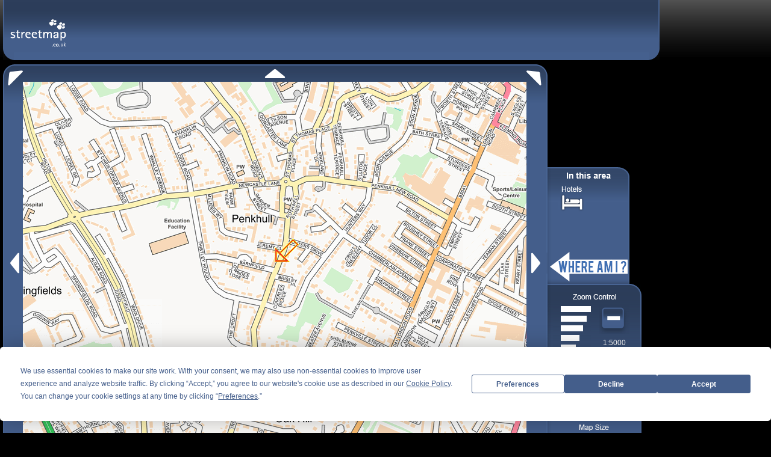

--- FILE ---
content_type: text/plain; charset=utf-8
request_url: http://streetmap.co.uk/map/ajaxtpm?tl=386250|344250|386250|344750|386250|345250|386750|344250|386750|344750|386750|345250|387250|344250|387250|344750|387250|345250|387750|344250|387750|344750|387750|345250&z=110&tp=b
body_size: 662
content:
ItemCount|12
110_386250_344250@09&type=U&street=Y@SJ84SE28.gif@2
110_386250_344750@19&type=U&street=Y@SJ84SE29.gif@2
110_386250_345250@01&type=U&street=Y@SJ84NE20.gif@2
110_386750_344250@88&type=U&street=Y@SJ84SE38.gif@2
110_386750_344750@98&type=U&street=Y@SJ84SE39.gif@2
110_386750_345250@01&type=U&street=Y@SJ84NE30.gif@2
110_387250_344250@68&type=U&street=Y@SJ84SE48.gif@2
110_387250_344750@78&type=U&street=Y@SJ84SE49.gif@2
110_387250_345250@01&type=U&street=Y@SJ84NE40.gif@2
110_387750_344250@48&type=U&street=Y@SJ84SE58.gif@2
110_387750_344750@58&type=U&street=Y@SJ84SE59.gif@2
110_387750_345250@01&type=U&street=Y@SJ84NE50.gif@2
